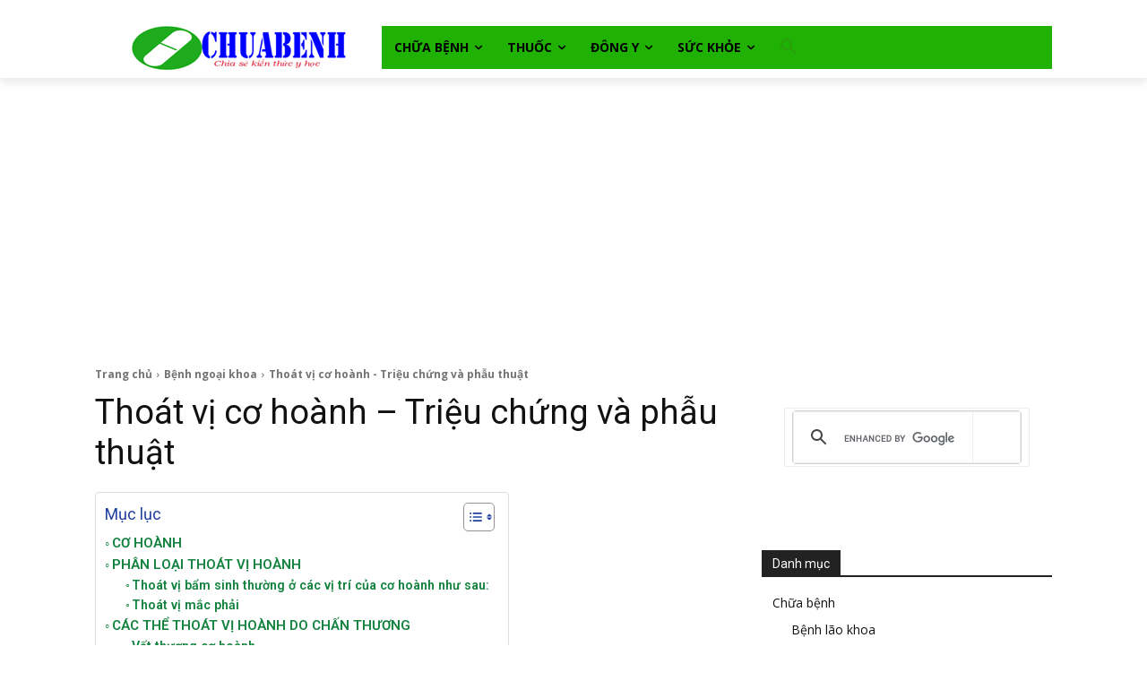

--- FILE ---
content_type: text/html; charset=utf-8
request_url: https://www.google.com/recaptcha/api2/aframe
body_size: 114
content:
<!DOCTYPE HTML><html><head><meta http-equiv="content-type" content="text/html; charset=UTF-8"></head><body><script nonce="GGDoBy7SwkD_kGfyLAeJhw">/** Anti-fraud and anti-abuse applications only. See google.com/recaptcha */ try{var clients={'sodar':'https://pagead2.googlesyndication.com/pagead/sodar?'};window.addEventListener("message",function(a){try{if(a.source===window.parent){var b=JSON.parse(a.data);var c=clients[b['id']];if(c){var d=document.createElement('img');d.src=c+b['params']+'&rc='+(localStorage.getItem("rc::a")?sessionStorage.getItem("rc::b"):"");window.document.body.appendChild(d);sessionStorage.setItem("rc::e",parseInt(sessionStorage.getItem("rc::e")||0)+1);localStorage.setItem("rc::h",'1770057243553');}}}catch(b){}});window.parent.postMessage("_grecaptcha_ready", "*");}catch(b){}</script></body></html>